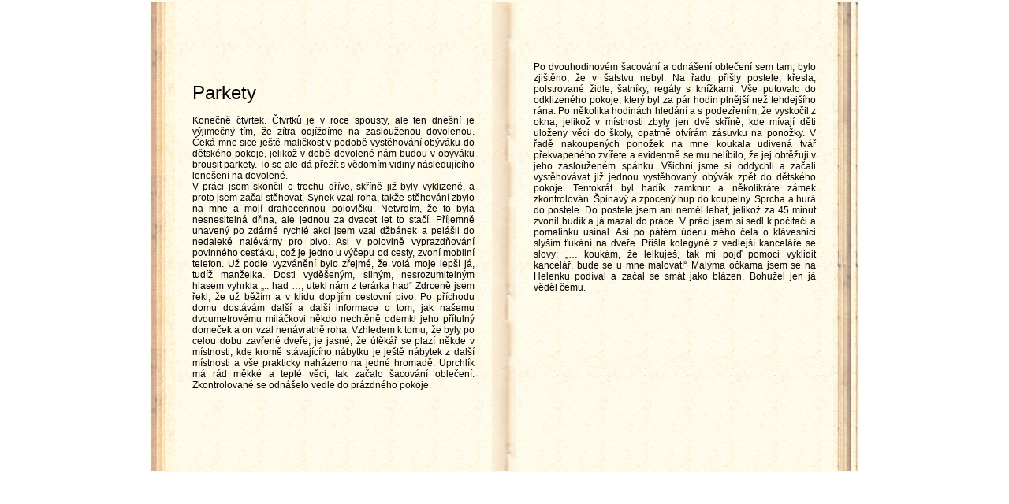

--- FILE ---
content_type: text/html
request_url: http://pepajs.cz/povidky/Parkety.htm
body_size: 3875
content:
<!DOCTYPE HTML PUBLIC "-//W3C//DTD HTML 4.01//EN">
<html>
  <head>
  <meta http-equiv="content-type" content="text/html; charset=UTF-8">
  <meta name="generator" content="PSPad editor, www.pspad.com">
  <link rel="stylesheet" href="../css/povidky.css" type="text/css">
  <title>Parkety</title>
  </head>
  <body>
<div class="obal">
<div class="telo">
<table class="kniha">
<TR>
    <TD class="levy">
    </TD>
    <TD class="listL">
    <br>
 <br><br>   
     <p id=nadV>
    Parkety    
    </p>  
    <br> 
 
Konečně čtvrtek. Čtvrtků je v roce spousty, ale ten dnešní je výjimečný tím, že zítra odjíždíme na zaslouženou dovolenou.   Čeká mne sice ještě maličkost v podobě vystěhování obýváku do dětského pokoje, jelikož v době dovolené nám budou v obýváku brousit parkety. To se ale dá přežít s vědomím vidiny následujícího lenošení na dovolené.<br>
V práci jsem skončil o trochu dříve, skříně již byly vyklizené, a proto jsem začal stěhovat.  Synek vzal roha, takže stěhování zbylo na mne a mojí drahocennou polovičku.  Netvrdím, že to byla nesnesitelná dřina, ale jednou za dvacet let to stačí. Příjemně unavený po zdárné rychlé akci jsem vzal džbánek a pelášil do nedaleké nalévárny pro pivo.  Asi v polovině vyprazdňování povinného cesťáku, což je jedno u výčepu od cesty, zvoní mobilní telefon.  Už podle vyzvánění bylo zřejmé, že volá moje lepší já, tudíž manželka. Dosti vyděšeným, silným, nesrozumitelným hlasem vyhrkla „.. had …, utekl nám z terárka had“  Zdrceně jsem řekl, že už běžím a v klidu dopíjím cestovní pivo. Po příchodu domu dostávám další a další informace o tom, jak našemu dvoumetrovému miláčkovi někdo nechtěně odemkl jeho přítulný domeček a on vzal nenávratně roha. Vzhledem k tomu, že byly po celou dobu zavřené dveře, je jasné, že útěkář se plazí někde v místnosti, kde kromě stávajícího nábytku je ještě nábytek z další místnosti a vše prakticky naházeno na jedné hromadě.  Uprchlík má rád měkké a teplé věci, tak začalo šacování oblečení. Zkontrolované se odnášelo vedle do prázdného pokoje.  
 
<br><br>
<br><br>
    </TD>
    <TD class="stred">
    </TD>
    <TD class="listP">
<br><br><br><br>

Po dvouhodinovém šacování a odnášení oblečení sem tam, bylo zjištěno, že v šatstvu nebyl.  Na řadu přišly postele, křesla, polstrované židle, šatníky, regály s knížkami. Vše putovalo do odklizeného pokoje, který byl za pár hodin plnější než tehdejšího rána.  Po několika hodinách hledání a s podezřením, že vyskočil z okna, jelikož v místnosti zbyly jen dvě skříně, kde mívají děti uloženy věci do školy, opatrně otvírám zásuvku na ponožky.  V řadě nakoupených ponožek na mne koukala udivená tvář překvapeného zvířete a evidentně se mu nelíbilo, že jej obtěžuji v jeho zaslouženém spánku. Všichni jsme si oddychli a začali vystěhovávat již jednou vystěhovaný obývák zpět do dětského pokoje. Tentokrát byl hadík zamknut a několikráte zámek zkontrolován. Špinavý a zpocený hup do koupelny. Sprcha a hurá do postele. Do postele jsem ani neměl lehat, jelikož za 45 minut zvonil budík a já mazal do práce. V práci jsem si sedl k počítači a pomalinku usínal. Asi po pátém úderu mého čela o klávesnici slyším ťukání na dveře. Přišla kolegyně z vedlejší kanceláře se slovy: „… koukám, že lelkuješ, tak mi pojď pomoci vyklidit kancelář, bude se u mne malovat!“ Malýma očkama jsem se na Helenku podíval a začal se smát jako blázen. Bohužel jen já věděl čemu.

    </TD>
    <TD class="pravy">
    </TD>
</TR>
</table>
  </div>
    </div>
  </body>
</html>


--- FILE ---
content_type: text/css
request_url: http://pepajs.cz/css/povidky.css
body_size: 3110
content:

body      {margin: 0px;}
#nadV     { margin:0px;
            padding:0px;
            border:0px;
            font-size: 24px; }
#nadS     {font-size: 18px; }
#nadM     {font-size: 14px; }
 
div.obal  { position: relative;
          width: 100%; 
          height: 100%;  
          margin-left: auto; 
          margin-right: auto; 
          border-width: 0px;
          /*background-color: #FCFCFC;*/
          font-size: 12px;
          font-family: Arial CE, sans-serif; 
        }

div.hlava { position: relative; 
          margin-left: auto; 
          margin-right: auto; 
          top:0px; 
          width: 900px; 
          height: 30px;  
          /*border-style: solid; 
          border-color: #AAAAAA; 
          border-width: 1px; 
          background-color: #B2CBF9;
          color: #004D83; 
          font-size: 16px; */
          /*text-align: center; 
          vertical-align: center; */
          } 
          
div.telo { position: relative; 
          margin-left: auto; 
          margin-right: auto; 
          top:0px; 
          width: 900px; 
          color: #000000; 
          background-image: url('../img/list.jpg');
          background-repeat: repeat;          
          
          }  
               
      /* tabulka jenom pro neco */
table.kniha { width: 900px; 
      height: 600px;
      border:0px;
      border-width: 0px; 
      margin: 0px;
      padding: 0px;
      vertical-align: top;
      }

td.levy { padding: 0px;
      margin: 0px;
      border:0px; 
      width: 33px;  
      background-image: url('../img/levyHrbet.jpg');
      background-repeat: repeat;
      }
td.pravy { padding: 0px;
      margin: 0px;
      border:0px; 
      width: 33px;  
      background-image: url('../img/pravyHrbet.jpg');
      background-repeat: repeat;
      }
td.stred { padding: 0px;
      margin: 0px;
      border:0px; 
      width: 33px;  
      background-image: url('../img/stred.jpg');
      background-repeat: repeat;
      }
td.listL { padding: 20px;
      margin: 0px;
      border:0px; 
      width: 375px;  
      background-image: url('../img/list.jpg');
      background-repeat: repeat;
      text-align: justify; 
      }      
td.listP { padding: 20px;
      margin: 0px;
      border:0px; 
      width: 375px;  
      background-image: url('../img/list.jpg');
      background-repeat: repeat;
      text-align: justify; 
      vertical-align: top;
      }       
      
img.HlavaImg {width:900px;
              height:98px;
              margin:0px;
              border:0px;
              padding:0px;
              }


hr.trCara      { width: 430px; 
              }
              
img.imgTelo { width: 50px;
                height: 50px;
                margin:0px;
                padding:0px;
                border:0px;     
                }              


a     {text-decoration: underline; }
a:link {color: #000050}
a:visited {color: #000050}
a:active {color: #000050}       
a:hover {color: #000000}    /*najeti*/

 